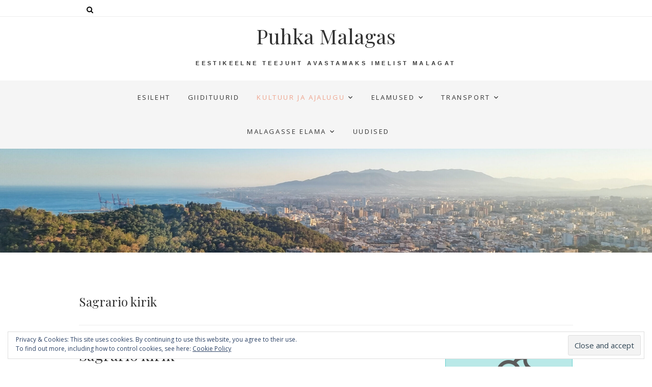

--- FILE ---
content_type: text/html; charset=UTF-8
request_url: https://www.puhkamalagas.com/kirikud/sagrario-kirik/
body_size: 14005
content:
<!DOCTYPE html>
<html lang="et">
<head>
<meta charset="UTF-8" />
<meta name="viewport" content="width=device-width, initial-scale=1.0">
<link rel="profile" href="https://gmpg.org/xfn/11" />
<link rel="pingback" href="https://www.puhkamalagas.com/xmlrpc.php" />
<meta name='robots' content='index, follow, max-image-preview:large, max-snippet:-1, max-video-preview:-1' />
	<style>img:is([sizes="auto" i], [sizes^="auto," i]) { contain-intrinsic-size: 3000px 1500px }</style>
	<!-- Jetpack Site Verification Tags -->
<meta name="google-site-verification" content="AMgUX1a0BfPUnwowIXoFYdea_MbLX4LJcfMGusnAfv4" />

	<!-- This site is optimized with the Yoast SEO plugin v23.9 - https://yoast.com/wordpress/plugins/seo/ -->
	<title>Sagrario kirik - Puhka Malagas</title>
	<meta name="description" content="malaga, reisijuht, hispaania, hispaaniasse, malaga, malagas, malagasse elama" />
	<link rel="canonical" href="https://puhkamalagas.com/kirikud/sagrario-kirik/" />
	<meta property="og:locale" content="et_EE" />
	<meta property="og:type" content="article" />
	<meta property="og:title" content="Sagrario kirik - Puhka Malagas" />
	<meta property="og:description" content="malaga, reisijuht, hispaania, hispaaniasse, malaga, malagas, malagasse elama" />
	<meta property="og:url" content="https://puhkamalagas.com/kirikud/sagrario-kirik/" />
	<meta property="og:site_name" content="Puhka Malagas" />
	<meta property="og:image" content="https://puhkamalagas.com/wp-content/uploads/2018/01/iglesia-del-sagrario.jpg" />
	<meta name="twitter:card" content="summary_large_image" />
	<script type="application/ld+json" class="yoast-schema-graph">{"@context":"https://schema.org","@graph":[{"@type":"WebPage","@id":"https://puhkamalagas.com/kirikud/sagrario-kirik/","url":"https://puhkamalagas.com/kirikud/sagrario-kirik/","name":"Sagrario kirik - Puhka Malagas","isPartOf":{"@id":"https://puhkamalagas.com/#website"},"primaryImageOfPage":{"@id":"https://puhkamalagas.com/kirikud/sagrario-kirik/#primaryimage"},"image":{"@id":"https://puhkamalagas.com/kirikud/sagrario-kirik/#primaryimage"},"thumbnailUrl":"https://puhkamalagas.com/wp-content/uploads/2018/01/iglesia-del-sagrario.jpg","datePublished":"2018-01-27T13:15:07+00:00","dateModified":"2018-01-27T13:15:07+00:00","description":"malaga, reisijuht, hispaania, hispaaniasse, malaga, malagas, malagasse elama","breadcrumb":{"@id":"https://puhkamalagas.com/kirikud/sagrario-kirik/#breadcrumb"},"inLanguage":"et","potentialAction":[{"@type":"ReadAction","target":["https://puhkamalagas.com/kirikud/sagrario-kirik/"]}]},{"@type":"ImageObject","inLanguage":"et","@id":"https://puhkamalagas.com/kirikud/sagrario-kirik/#primaryimage","url":"https://puhkamalagas.com/wp-content/uploads/2018/01/iglesia-del-sagrario.jpg","contentUrl":"https://puhkamalagas.com/wp-content/uploads/2018/01/iglesia-del-sagrario.jpg"},{"@type":"BreadcrumbList","@id":"https://puhkamalagas.com/kirikud/sagrario-kirik/#breadcrumb","itemListElement":[{"@type":"ListItem","position":1,"name":"Home","item":"https://puhkamalagas.com/"},{"@type":"ListItem","position":2,"name":"Kirikud","item":"https://www.puhkamalagas.com/kirikud/"},{"@type":"ListItem","position":3,"name":"Sagrario kirik"}]},{"@type":"WebSite","@id":"https://puhkamalagas.com/#website","url":"https://puhkamalagas.com/","name":"Puhka Malagas","description":"eestikeelne teejuht avastamaks imelist malagat","publisher":{"@id":"https://puhkamalagas.com/#/schema/person/6a39581331351fc3b463e7178a1fd3fb"},"potentialAction":[{"@type":"SearchAction","target":{"@type":"EntryPoint","urlTemplate":"https://puhkamalagas.com/?s={search_term_string}"},"query-input":{"@type":"PropertyValueSpecification","valueRequired":true,"valueName":"search_term_string"}}],"inLanguage":"et"},{"@type":["Person","Organization"],"@id":"https://puhkamalagas.com/#/schema/person/6a39581331351fc3b463e7178a1fd3fb","name":"puhkamalagas","image":{"@type":"ImageObject","inLanguage":"et","@id":"https://puhkamalagas.com/#/schema/person/image/","url":"https://secure.gravatar.com/avatar/9e30e4436561c1b39e9e86c96204076f?s=96&d=mm&r=g","contentUrl":"https://secure.gravatar.com/avatar/9e30e4436561c1b39e9e86c96204076f?s=96&d=mm&r=g","caption":"puhkamalagas"},"logo":{"@id":"https://puhkamalagas.com/#/schema/person/image/"}}]}</script>
	<!-- / Yoast SEO plugin. -->


<link rel='dns-prefetch' href='//stats.wp.com' />
<link rel='dns-prefetch' href='//maxcdn.bootstrapcdn.com' />
<link rel='dns-prefetch' href='//fonts.googleapis.com' />
<link rel='dns-prefetch' href='//v0.wordpress.com' />
<link rel='dns-prefetch' href='//i0.wp.com' />
<link rel="alternate" type="application/rss+xml" title="Puhka Malagas &raquo; RSS" href="https://www.puhkamalagas.com/feed/" />
<link rel="alternate" type="application/rss+xml" title="Puhka Malagas &raquo; Kommentaaride RSS" href="https://www.puhkamalagas.com/comments/feed/" />
<script type="text/javascript">
/* <![CDATA[ */
window._wpemojiSettings = {"baseUrl":"https:\/\/s.w.org\/images\/core\/emoji\/15.0.3\/72x72\/","ext":".png","svgUrl":"https:\/\/s.w.org\/images\/core\/emoji\/15.0.3\/svg\/","svgExt":".svg","source":{"concatemoji":"https:\/\/www.puhkamalagas.com\/wp-includes\/js\/wp-emoji-release.min.js?ver=6.7.4"}};
/*! This file is auto-generated */
!function(i,n){var o,s,e;function c(e){try{var t={supportTests:e,timestamp:(new Date).valueOf()};sessionStorage.setItem(o,JSON.stringify(t))}catch(e){}}function p(e,t,n){e.clearRect(0,0,e.canvas.width,e.canvas.height),e.fillText(t,0,0);var t=new Uint32Array(e.getImageData(0,0,e.canvas.width,e.canvas.height).data),r=(e.clearRect(0,0,e.canvas.width,e.canvas.height),e.fillText(n,0,0),new Uint32Array(e.getImageData(0,0,e.canvas.width,e.canvas.height).data));return t.every(function(e,t){return e===r[t]})}function u(e,t,n){switch(t){case"flag":return n(e,"\ud83c\udff3\ufe0f\u200d\u26a7\ufe0f","\ud83c\udff3\ufe0f\u200b\u26a7\ufe0f")?!1:!n(e,"\ud83c\uddfa\ud83c\uddf3","\ud83c\uddfa\u200b\ud83c\uddf3")&&!n(e,"\ud83c\udff4\udb40\udc67\udb40\udc62\udb40\udc65\udb40\udc6e\udb40\udc67\udb40\udc7f","\ud83c\udff4\u200b\udb40\udc67\u200b\udb40\udc62\u200b\udb40\udc65\u200b\udb40\udc6e\u200b\udb40\udc67\u200b\udb40\udc7f");case"emoji":return!n(e,"\ud83d\udc26\u200d\u2b1b","\ud83d\udc26\u200b\u2b1b")}return!1}function f(e,t,n){var r="undefined"!=typeof WorkerGlobalScope&&self instanceof WorkerGlobalScope?new OffscreenCanvas(300,150):i.createElement("canvas"),a=r.getContext("2d",{willReadFrequently:!0}),o=(a.textBaseline="top",a.font="600 32px Arial",{});return e.forEach(function(e){o[e]=t(a,e,n)}),o}function t(e){var t=i.createElement("script");t.src=e,t.defer=!0,i.head.appendChild(t)}"undefined"!=typeof Promise&&(o="wpEmojiSettingsSupports",s=["flag","emoji"],n.supports={everything:!0,everythingExceptFlag:!0},e=new Promise(function(e){i.addEventListener("DOMContentLoaded",e,{once:!0})}),new Promise(function(t){var n=function(){try{var e=JSON.parse(sessionStorage.getItem(o));if("object"==typeof e&&"number"==typeof e.timestamp&&(new Date).valueOf()<e.timestamp+604800&&"object"==typeof e.supportTests)return e.supportTests}catch(e){}return null}();if(!n){if("undefined"!=typeof Worker&&"undefined"!=typeof OffscreenCanvas&&"undefined"!=typeof URL&&URL.createObjectURL&&"undefined"!=typeof Blob)try{var e="postMessage("+f.toString()+"("+[JSON.stringify(s),u.toString(),p.toString()].join(",")+"));",r=new Blob([e],{type:"text/javascript"}),a=new Worker(URL.createObjectURL(r),{name:"wpTestEmojiSupports"});return void(a.onmessage=function(e){c(n=e.data),a.terminate(),t(n)})}catch(e){}c(n=f(s,u,p))}t(n)}).then(function(e){for(var t in e)n.supports[t]=e[t],n.supports.everything=n.supports.everything&&n.supports[t],"flag"!==t&&(n.supports.everythingExceptFlag=n.supports.everythingExceptFlag&&n.supports[t]);n.supports.everythingExceptFlag=n.supports.everythingExceptFlag&&!n.supports.flag,n.DOMReady=!1,n.readyCallback=function(){n.DOMReady=!0}}).then(function(){return e}).then(function(){var e;n.supports.everything||(n.readyCallback(),(e=n.source||{}).concatemoji?t(e.concatemoji):e.wpemoji&&e.twemoji&&(t(e.twemoji),t(e.wpemoji)))}))}((window,document),window._wpemojiSettings);
/* ]]> */
</script>
<style id='wp-emoji-styles-inline-css' type='text/css'>

	img.wp-smiley, img.emoji {
		display: inline !important;
		border: none !important;
		box-shadow: none !important;
		height: 1em !important;
		width: 1em !important;
		margin: 0 0.07em !important;
		vertical-align: -0.1em !important;
		background: none !important;
		padding: 0 !important;
	}
</style>
<link rel='stylesheet' id='wp-block-library-css' href='https://www.puhkamalagas.com/wp-includes/css/dist/block-library/style.min.css?ver=6.7.4' type='text/css' media='all' />
<link rel='stylesheet' id='mediaelement-css' href='https://www.puhkamalagas.com/wp-includes/js/mediaelement/mediaelementplayer-legacy.min.css?ver=4.2.17' type='text/css' media='all' />
<link rel='stylesheet' id='wp-mediaelement-css' href='https://www.puhkamalagas.com/wp-includes/js/mediaelement/wp-mediaelement.min.css?ver=6.7.4' type='text/css' media='all' />
<style id='jetpack-sharing-buttons-style-inline-css' type='text/css'>
.jetpack-sharing-buttons__services-list{display:flex;flex-direction:row;flex-wrap:wrap;gap:0;list-style-type:none;margin:5px;padding:0}.jetpack-sharing-buttons__services-list.has-small-icon-size{font-size:12px}.jetpack-sharing-buttons__services-list.has-normal-icon-size{font-size:16px}.jetpack-sharing-buttons__services-list.has-large-icon-size{font-size:24px}.jetpack-sharing-buttons__services-list.has-huge-icon-size{font-size:36px}@media print{.jetpack-sharing-buttons__services-list{display:none!important}}.editor-styles-wrapper .wp-block-jetpack-sharing-buttons{gap:0;padding-inline-start:0}ul.jetpack-sharing-buttons__services-list.has-background{padding:1.25em 2.375em}
</style>
<style id='classic-theme-styles-inline-css' type='text/css'>
/*! This file is auto-generated */
.wp-block-button__link{color:#fff;background-color:#32373c;border-radius:9999px;box-shadow:none;text-decoration:none;padding:calc(.667em + 2px) calc(1.333em + 2px);font-size:1.125em}.wp-block-file__button{background:#32373c;color:#fff;text-decoration:none}
</style>
<style id='global-styles-inline-css' type='text/css'>
:root{--wp--preset--aspect-ratio--square: 1;--wp--preset--aspect-ratio--4-3: 4/3;--wp--preset--aspect-ratio--3-4: 3/4;--wp--preset--aspect-ratio--3-2: 3/2;--wp--preset--aspect-ratio--2-3: 2/3;--wp--preset--aspect-ratio--16-9: 16/9;--wp--preset--aspect-ratio--9-16: 9/16;--wp--preset--color--black: #000000;--wp--preset--color--cyan-bluish-gray: #abb8c3;--wp--preset--color--white: #ffffff;--wp--preset--color--pale-pink: #f78da7;--wp--preset--color--vivid-red: #cf2e2e;--wp--preset--color--luminous-vivid-orange: #ff6900;--wp--preset--color--luminous-vivid-amber: #fcb900;--wp--preset--color--light-green-cyan: #7bdcb5;--wp--preset--color--vivid-green-cyan: #00d084;--wp--preset--color--pale-cyan-blue: #8ed1fc;--wp--preset--color--vivid-cyan-blue: #0693e3;--wp--preset--color--vivid-purple: #9b51e0;--wp--preset--gradient--vivid-cyan-blue-to-vivid-purple: linear-gradient(135deg,rgba(6,147,227,1) 0%,rgb(155,81,224) 100%);--wp--preset--gradient--light-green-cyan-to-vivid-green-cyan: linear-gradient(135deg,rgb(122,220,180) 0%,rgb(0,208,130) 100%);--wp--preset--gradient--luminous-vivid-amber-to-luminous-vivid-orange: linear-gradient(135deg,rgba(252,185,0,1) 0%,rgba(255,105,0,1) 100%);--wp--preset--gradient--luminous-vivid-orange-to-vivid-red: linear-gradient(135deg,rgba(255,105,0,1) 0%,rgb(207,46,46) 100%);--wp--preset--gradient--very-light-gray-to-cyan-bluish-gray: linear-gradient(135deg,rgb(238,238,238) 0%,rgb(169,184,195) 100%);--wp--preset--gradient--cool-to-warm-spectrum: linear-gradient(135deg,rgb(74,234,220) 0%,rgb(151,120,209) 20%,rgb(207,42,186) 40%,rgb(238,44,130) 60%,rgb(251,105,98) 80%,rgb(254,248,76) 100%);--wp--preset--gradient--blush-light-purple: linear-gradient(135deg,rgb(255,206,236) 0%,rgb(152,150,240) 100%);--wp--preset--gradient--blush-bordeaux: linear-gradient(135deg,rgb(254,205,165) 0%,rgb(254,45,45) 50%,rgb(107,0,62) 100%);--wp--preset--gradient--luminous-dusk: linear-gradient(135deg,rgb(255,203,112) 0%,rgb(199,81,192) 50%,rgb(65,88,208) 100%);--wp--preset--gradient--pale-ocean: linear-gradient(135deg,rgb(255,245,203) 0%,rgb(182,227,212) 50%,rgb(51,167,181) 100%);--wp--preset--gradient--electric-grass: linear-gradient(135deg,rgb(202,248,128) 0%,rgb(113,206,126) 100%);--wp--preset--gradient--midnight: linear-gradient(135deg,rgb(2,3,129) 0%,rgb(40,116,252) 100%);--wp--preset--font-size--small: 13px;--wp--preset--font-size--medium: 20px;--wp--preset--font-size--large: 36px;--wp--preset--font-size--x-large: 42px;--wp--preset--spacing--20: 0.44rem;--wp--preset--spacing--30: 0.67rem;--wp--preset--spacing--40: 1rem;--wp--preset--spacing--50: 1.5rem;--wp--preset--spacing--60: 2.25rem;--wp--preset--spacing--70: 3.38rem;--wp--preset--spacing--80: 5.06rem;--wp--preset--shadow--natural: 6px 6px 9px rgba(0, 0, 0, 0.2);--wp--preset--shadow--deep: 12px 12px 50px rgba(0, 0, 0, 0.4);--wp--preset--shadow--sharp: 6px 6px 0px rgba(0, 0, 0, 0.2);--wp--preset--shadow--outlined: 6px 6px 0px -3px rgba(255, 255, 255, 1), 6px 6px rgba(0, 0, 0, 1);--wp--preset--shadow--crisp: 6px 6px 0px rgba(0, 0, 0, 1);}:where(.is-layout-flex){gap: 0.5em;}:where(.is-layout-grid){gap: 0.5em;}body .is-layout-flex{display: flex;}.is-layout-flex{flex-wrap: wrap;align-items: center;}.is-layout-flex > :is(*, div){margin: 0;}body .is-layout-grid{display: grid;}.is-layout-grid > :is(*, div){margin: 0;}:where(.wp-block-columns.is-layout-flex){gap: 2em;}:where(.wp-block-columns.is-layout-grid){gap: 2em;}:where(.wp-block-post-template.is-layout-flex){gap: 1.25em;}:where(.wp-block-post-template.is-layout-grid){gap: 1.25em;}.has-black-color{color: var(--wp--preset--color--black) !important;}.has-cyan-bluish-gray-color{color: var(--wp--preset--color--cyan-bluish-gray) !important;}.has-white-color{color: var(--wp--preset--color--white) !important;}.has-pale-pink-color{color: var(--wp--preset--color--pale-pink) !important;}.has-vivid-red-color{color: var(--wp--preset--color--vivid-red) !important;}.has-luminous-vivid-orange-color{color: var(--wp--preset--color--luminous-vivid-orange) !important;}.has-luminous-vivid-amber-color{color: var(--wp--preset--color--luminous-vivid-amber) !important;}.has-light-green-cyan-color{color: var(--wp--preset--color--light-green-cyan) !important;}.has-vivid-green-cyan-color{color: var(--wp--preset--color--vivid-green-cyan) !important;}.has-pale-cyan-blue-color{color: var(--wp--preset--color--pale-cyan-blue) !important;}.has-vivid-cyan-blue-color{color: var(--wp--preset--color--vivid-cyan-blue) !important;}.has-vivid-purple-color{color: var(--wp--preset--color--vivid-purple) !important;}.has-black-background-color{background-color: var(--wp--preset--color--black) !important;}.has-cyan-bluish-gray-background-color{background-color: var(--wp--preset--color--cyan-bluish-gray) !important;}.has-white-background-color{background-color: var(--wp--preset--color--white) !important;}.has-pale-pink-background-color{background-color: var(--wp--preset--color--pale-pink) !important;}.has-vivid-red-background-color{background-color: var(--wp--preset--color--vivid-red) !important;}.has-luminous-vivid-orange-background-color{background-color: var(--wp--preset--color--luminous-vivid-orange) !important;}.has-luminous-vivid-amber-background-color{background-color: var(--wp--preset--color--luminous-vivid-amber) !important;}.has-light-green-cyan-background-color{background-color: var(--wp--preset--color--light-green-cyan) !important;}.has-vivid-green-cyan-background-color{background-color: var(--wp--preset--color--vivid-green-cyan) !important;}.has-pale-cyan-blue-background-color{background-color: var(--wp--preset--color--pale-cyan-blue) !important;}.has-vivid-cyan-blue-background-color{background-color: var(--wp--preset--color--vivid-cyan-blue) !important;}.has-vivid-purple-background-color{background-color: var(--wp--preset--color--vivid-purple) !important;}.has-black-border-color{border-color: var(--wp--preset--color--black) !important;}.has-cyan-bluish-gray-border-color{border-color: var(--wp--preset--color--cyan-bluish-gray) !important;}.has-white-border-color{border-color: var(--wp--preset--color--white) !important;}.has-pale-pink-border-color{border-color: var(--wp--preset--color--pale-pink) !important;}.has-vivid-red-border-color{border-color: var(--wp--preset--color--vivid-red) !important;}.has-luminous-vivid-orange-border-color{border-color: var(--wp--preset--color--luminous-vivid-orange) !important;}.has-luminous-vivid-amber-border-color{border-color: var(--wp--preset--color--luminous-vivid-amber) !important;}.has-light-green-cyan-border-color{border-color: var(--wp--preset--color--light-green-cyan) !important;}.has-vivid-green-cyan-border-color{border-color: var(--wp--preset--color--vivid-green-cyan) !important;}.has-pale-cyan-blue-border-color{border-color: var(--wp--preset--color--pale-cyan-blue) !important;}.has-vivid-cyan-blue-border-color{border-color: var(--wp--preset--color--vivid-cyan-blue) !important;}.has-vivid-purple-border-color{border-color: var(--wp--preset--color--vivid-purple) !important;}.has-vivid-cyan-blue-to-vivid-purple-gradient-background{background: var(--wp--preset--gradient--vivid-cyan-blue-to-vivid-purple) !important;}.has-light-green-cyan-to-vivid-green-cyan-gradient-background{background: var(--wp--preset--gradient--light-green-cyan-to-vivid-green-cyan) !important;}.has-luminous-vivid-amber-to-luminous-vivid-orange-gradient-background{background: var(--wp--preset--gradient--luminous-vivid-amber-to-luminous-vivid-orange) !important;}.has-luminous-vivid-orange-to-vivid-red-gradient-background{background: var(--wp--preset--gradient--luminous-vivid-orange-to-vivid-red) !important;}.has-very-light-gray-to-cyan-bluish-gray-gradient-background{background: var(--wp--preset--gradient--very-light-gray-to-cyan-bluish-gray) !important;}.has-cool-to-warm-spectrum-gradient-background{background: var(--wp--preset--gradient--cool-to-warm-spectrum) !important;}.has-blush-light-purple-gradient-background{background: var(--wp--preset--gradient--blush-light-purple) !important;}.has-blush-bordeaux-gradient-background{background: var(--wp--preset--gradient--blush-bordeaux) !important;}.has-luminous-dusk-gradient-background{background: var(--wp--preset--gradient--luminous-dusk) !important;}.has-pale-ocean-gradient-background{background: var(--wp--preset--gradient--pale-ocean) !important;}.has-electric-grass-gradient-background{background: var(--wp--preset--gradient--electric-grass) !important;}.has-midnight-gradient-background{background: var(--wp--preset--gradient--midnight) !important;}.has-small-font-size{font-size: var(--wp--preset--font-size--small) !important;}.has-medium-font-size{font-size: var(--wp--preset--font-size--medium) !important;}.has-large-font-size{font-size: var(--wp--preset--font-size--large) !important;}.has-x-large-font-size{font-size: var(--wp--preset--font-size--x-large) !important;}
:where(.wp-block-post-template.is-layout-flex){gap: 1.25em;}:where(.wp-block-post-template.is-layout-grid){gap: 1.25em;}
:where(.wp-block-columns.is-layout-flex){gap: 2em;}:where(.wp-block-columns.is-layout-grid){gap: 2em;}
:root :where(.wp-block-pullquote){font-size: 1.5em;line-height: 1.6;}
</style>
<link rel='stylesheet' id='wpos-slick-style-css' href='https://www.puhkamalagas.com/wp-content/plugins/blog-designer-for-post-and-widget/assets/css/slick.css?ver=2.7.2' type='text/css' media='all' />
<link rel='stylesheet' id='bdpw-public-css-css' href='https://www.puhkamalagas.com/wp-content/plugins/blog-designer-for-post-and-widget/assets/css/bdpw-public.css?ver=2.7.2' type='text/css' media='all' />
<link rel='stylesheet' id='contact-form-7-css' href='https://www.puhkamalagas.com/wp-content/plugins/contact-form-7/includes/css/styles.css?ver=6.0' type='text/css' media='all' />
<link rel='stylesheet' id='lws-public-css' href='https://www.puhkamalagas.com/wp-content/plugins/live-weather-station/public/css/live-weather-station-public.min.css?ver=3.8.13' type='text/css' media='all' />
<link rel='stylesheet' id='font-awesome-css' href='//maxcdn.bootstrapcdn.com/font-awesome/4.4.0/css/font-awesome.min.css?ver=6.7.4' type='text/css' media='all' />
<link rel='stylesheet' id='ot-widget-style-css' href='https://www.puhkamalagas.com/wp-content/plugins/orange-themes-custom-widgets/css/style-plugins.css?ver=6.7.4' type='text/css' media='all' />
<link rel='stylesheet' id='bootstrap-css-css' href='https://www.puhkamalagas.com/wp-content/themes/whitish-lite/assets/css/bootstrap.min.css?ver=6.7.4' type='text/css' media='all' />
<link rel='stylesheet' id='whitish-lite-style-css' href='https://www.puhkamalagas.com/wp-content/themes/whitish-lite/style.css?ver=6.7.4' type='text/css' media='all' />
<link rel='stylesheet' id='whitish-lite-responsive-css' href='https://www.puhkamalagas.com/wp-content/themes/whitish-lite/assets/css/responsive.css?ver=6.7.4' type='text/css' media='all' />
<link rel='stylesheet' id='slick-css-css' href='https://www.puhkamalagas.com/wp-content/themes/whitish-lite/assets/css/slick.css?ver=6.7.4' type='text/css' media='all' />
<link rel='stylesheet' id='whitish_lite_google_fonts-css' href='//fonts.googleapis.com/css?family=Open+Sans%7CPlayfair+Display&#038;ver=6.7.4' type='text/css' media='all' />
<link rel='stylesheet' id='eu-cookie-law-style-css' href='https://www.puhkamalagas.com/wp-content/plugins/jetpack/modules/widgets/eu-cookie-law/style.css?ver=14.0' type='text/css' media='all' />
<script type="text/javascript" src="https://www.puhkamalagas.com/wp-includes/js/jquery/jquery.min.js?ver=3.7.1" id="jquery-core-js"></script>
<script type="text/javascript" src="https://www.puhkamalagas.com/wp-includes/js/jquery/jquery-migrate.min.js?ver=3.4.1" id="jquery-migrate-js"></script>
<link rel="https://api.w.org/" href="https://www.puhkamalagas.com/wp-json/" /><link rel="alternate" title="JSON" type="application/json" href="https://www.puhkamalagas.com/wp-json/wp/v2/pages/430" /><link rel="EditURI" type="application/rsd+xml" title="RSD" href="https://www.puhkamalagas.com/xmlrpc.php?rsd" />
<meta name="generator" content="WordPress 6.7.4" />
<link rel='shortlink' href='https://wp.me/P8TG6x-6W' />
<link rel="alternate" title="oEmbed (JSON)" type="application/json+oembed" href="https://www.puhkamalagas.com/wp-json/oembed/1.0/embed?url=https%3A%2F%2Fwww.puhkamalagas.com%2Fkirikud%2Fsagrario-kirik%2F" />
<link rel="alternate" title="oEmbed (XML)" type="text/xml+oembed" href="https://www.puhkamalagas.com/wp-json/oembed/1.0/embed?url=https%3A%2F%2Fwww.puhkamalagas.com%2Fkirikud%2Fsagrario-kirik%2F&#038;format=xml" />
	<style>img#wpstats{display:none}</style>
		</head>
<body data-rsssl=1 class="page-template-default page page-id-430 page-child parent-pageid-106">
<div id="page" class="hfeed site">
<!-- Masthead ============================================= -->
<header id="masthead" class="site-header">
		<div class="top-header">
			<div class="container clearfix">
				<div class="header-social-block">		<div class="social-links clearfix">
								<div id="search-toggle" class="header-search"></div>
					<div id="search-box" class="clearfix">
						<form class="search-form" action="https://www.puhkamalagas.com/" method="get">
		<input type="search" name="s" class="search-field" value="" placeholder="Search &hellip;" autocomplete="off">
	<button type="submit" class="search-submit"><i class="fa fa-search"></i></button>
	</form> <!-- end .search-form -->					</div>  <!-- end #search-box -->
							</div><!-- end .social-links -->
	</div><!-- end .header-social-block -->			</div> <!-- end .container -->
		</div> <!-- end .top-header -->
				<div id="site-branding">					 	<h2 id="site-title">
			  				<a href="https://www.puhkamalagas.com/" title="Puhka Malagas" rel="home"> Puhka Malagas </a>
			 </h2> <!-- end .site-title --> 		<p id ="site-description"> eestikeelne teejuht avastamaks imelist malagat </p> <!-- end #site-description -->
					</div> <!-- end #site-branding -->
				<!-- Main Header============================================= -->
				<div id="sticky_header">
					<div class="container clearfix">
						<div class="menu-toggle">
							<div class="line-one"></div>
				  			<div class="line-two"></div>
				  			<div class="line-three"></div>
					  	</div>
					  	<!-- end .menu-toggle -->
					  	<h3 class="nav-site-title">
							<a href="https://www.puhkamalagas.com/" title="Puhka Malagas">Puhka Malagas</a>
						</h3>
					<!-- end .nav-site-title -->
						<!-- Main Nav ============================================= -->
																		<nav id="site-navigation" class="main-navigation clearfix">
							<ul class="menu"><li id="menu-item-58" class="menu-item menu-item-type-custom menu-item-object-custom menu-item-58"><a href="https://puhkamalagas.com/">Esileht</a></li>
<li id="menu-item-77" class="menu-item menu-item-type-post_type menu-item-object-page menu-item-77"><a href="https://www.puhkamalagas.com/giidituurid-ekskursioonid-malaga-linnatuur-bussireisid-firmareisid/">Giidituurid</a></li>
<li id="menu-item-129" class="menu-item menu-item-type-post_type menu-item-object-page current-menu-ancestor current_page_ancestor menu-item-has-children menu-item-129"><a href="https://www.puhkamalagas.com/mida-teha-kuhu-minna-2/">Kultuur ja ajalugu</a>
<ul class="sub-menu">
	<li id="menu-item-290" class="menu-item menu-item-type-post_type menu-item-object-page menu-item-home menu-item-290"><a href="https://www.puhkamalagas.com/">Malaga</a></li>
	<li id="menu-item-117" class="menu-item menu-item-type-post_type menu-item-object-page menu-item-has-children menu-item-117"><a href="https://www.puhkamalagas.com/kindlused/">Kindlused</a>
	<ul class="sub-menu">
		<li id="menu-item-253" class="menu-item menu-item-type-post_type menu-item-object-page menu-item-253"><a href="https://www.puhkamalagas.com/alcazaba/">Alcazaba</a></li>
		<li id="menu-item-252" class="menu-item menu-item-type-post_type menu-item-object-page menu-item-252"><a href="https://www.puhkamalagas.com/gibralfaro/">Gibralfaro</a></li>
	</ul>
</li>
	<li id="menu-item-254" class="menu-item menu-item-type-post_type menu-item-object-page menu-item-has-children menu-item-254"><a href="https://www.puhkamalagas.com/vaatamisvaarsused/">Vaatamisväärsused</a>
	<ul class="sub-menu">
		<li id="menu-item-255" class="menu-item menu-item-type-post_type menu-item-object-page menu-item-255"><a href="https://www.puhkamalagas.com/rooma-teater/">Rooma teater</a></li>
		<li id="menu-item-344" class="menu-item menu-item-type-post_type menu-item-object-page menu-item-344"><a href="https://www.puhkamalagas.com/harjavoitlusareen/">Härjavõitlusareen</a></li>
		<li id="menu-item-353" class="menu-item menu-item-type-post_type menu-item-object-page menu-item-353"><a href="https://www.puhkamalagas.com/atarazanase-turg/">Atarazanase turg</a></li>
		<li id="menu-item-357" class="menu-item menu-item-type-post_type menu-item-object-page menu-item-357"><a href="https://www.puhkamalagas.com/inglise-kalmistu/">Inglise kalmistu</a></li>
	</ul>
</li>
	<li id="menu-item-115" class="menu-item menu-item-type-post_type menu-item-object-page current-page-ancestor current-menu-ancestor current-menu-parent current-page-parent current_page_parent current_page_ancestor menu-item-has-children menu-item-115"><a target="_blank" href="https://www.puhkamalagas.com/kirikud/">Kirikud</a>
	<ul class="sub-menu">
		<li id="menu-item-377" class="menu-item menu-item-type-post_type menu-item-object-page menu-item-377"><a href="https://www.puhkamalagas.com/kirikud/malaga-katedraal/">Malaga katedraal</a></li>
		<li id="menu-item-457" class="menu-item menu-item-type-post_type menu-item-object-page current-menu-item page_item page-item-430 current_page_item menu-item-457"><a href="https://www.puhkamalagas.com/kirikud/sagrario-kirik/" aria-current="page">Sagrario kirik</a></li>
		<li id="menu-item-412" class="menu-item menu-item-type-post_type menu-item-object-page menu-item-412"><a href="https://www.puhkamalagas.com/kirikud/santiago-kirik/">Santiago kirik</a></li>
		<li id="menu-item-456" class="menu-item menu-item-type-post_type menu-item-object-page menu-item-456"><a href="https://www.puhkamalagas.com/kirikud/santa-maria-de-la-victoria-basiilika/">Santa Maria de la Victoria basiilika</a></li>
		<li id="menu-item-453" class="menu-item menu-item-type-post_type menu-item-object-page menu-item-453"><a href="https://www.puhkamalagas.com/kirikud/san-agustin-kirik/">San Agustin kirik</a></li>
		<li id="menu-item-454" class="menu-item menu-item-type-post_type menu-item-object-page menu-item-454"><a href="https://www.puhkamalagas.com/kirikud/santo-cristo-de-la-salud-kirik/">Santo Cristo de la Salud kirik</a></li>
		<li id="menu-item-458" class="menu-item menu-item-type-post_type menu-item-object-page menu-item-458"><a href="https://www.puhkamalagas.com/kirikud/san-felipe-neri-kirik/">San Felipe Neri kirik</a></li>
		<li id="menu-item-460" class="menu-item menu-item-type-post_type menu-item-object-page menu-item-460"><a href="https://www.puhkamalagas.com/kirikud/san-juan-bautista-kirik/">San Juan Bautista kirik</a></li>
		<li id="menu-item-461" class="menu-item menu-item-type-post_type menu-item-object-page menu-item-461"><a href="https://www.puhkamalagas.com/kirikud/santos-martires-kirik/">Santos Martires kirik</a></li>
		<li id="menu-item-462" class="menu-item menu-item-type-post_type menu-item-object-page menu-item-462"><a href="https://www.puhkamalagas.com/kirikud/san-julian/">San Julian</a></li>
		<li id="menu-item-455" class="menu-item menu-item-type-post_type menu-item-object-page menu-item-455"><a href="https://www.puhkamalagas.com/kirikud/santa-ana-klooster/">Santa Ana klooster</a></li>
		<li id="menu-item-459" class="menu-item menu-item-type-post_type menu-item-object-page menu-item-459"><a href="https://www.puhkamalagas.com/kirikud/san-lazaro-kabel/">San Lazaro kabel</a></li>
		<li id="menu-item-452" class="menu-item menu-item-type-post_type menu-item-object-page menu-item-452"><a href="https://www.puhkamalagas.com/kirikud/agua-kabel/">Agua kabel</a></li>
		<li id="menu-item-451" class="menu-item menu-item-type-post_type menu-item-object-page menu-item-451"><a href="https://www.puhkamalagas.com/kirikud/sagrado-corazon-kirik/">Sagrado Corazon kirik</a></li>
	</ul>
</li>
	<li id="menu-item-116" class="menu-item menu-item-type-post_type menu-item-object-page menu-item-has-children menu-item-116"><a href="https://www.puhkamalagas.com/muuseumid-galeriid/">Muuseumid &#038; galeriid</a>
	<ul class="sub-menu">
		<li id="menu-item-639" class="menu-item menu-item-type-post_type menu-item-object-page menu-item-639"><a href="https://www.puhkamalagas.com/muuseumid-galeriid/picasso-muuseum/">Picasso muuseum</a></li>
		<li id="menu-item-638" class="menu-item menu-item-type-post_type menu-item-object-page menu-item-638"><a href="https://www.puhkamalagas.com/muuseumid-galeriid/picasso-kodumuuseum/">Picasso kodumuuseum</a></li>
		<li id="menu-item-637" class="menu-item menu-item-type-post_type menu-item-object-page menu-item-637"><a href="https://www.puhkamalagas.com/muuseumid-galeriid/malaga-muuseum/">Malaga muuseum</a></li>
	</ul>
</li>
	<li id="menu-item-118" class="menu-item menu-item-type-post_type menu-item-object-page menu-item-has-children menu-item-118"><a href="https://www.puhkamalagas.com/skulptuurid/">Skulptuurid</a>
	<ul class="sub-menu">
		<li id="menu-item-616" class="menu-item menu-item-type-post_type menu-item-object-page menu-item-616"><a href="https://www.puhkamalagas.com/skulptuurid/picasso-monument/">Picasso monument</a></li>
		<li id="menu-item-615" class="menu-item menu-item-type-post_type menu-item-object-page menu-item-615"><a href="https://www.puhkamalagas.com/skulptuurid/hans-christian-andersen/">Hans Christian Andersen</a></li>
		<li id="menu-item-612" class="menu-item menu-item-type-post_type menu-item-object-page menu-item-612"><a href="https://www.puhkamalagas.com/skulptuurid/genova-purskkaev/">Genova purskkaev</a></li>
		<li id="menu-item-614" class="menu-item menu-item-type-post_type menu-item-object-page menu-item-614"><a href="https://www.puhkamalagas.com/skulptuurid/el-cenachero/">El Cenachero</a></li>
		<li id="menu-item-613" class="menu-item menu-item-type-post_type menu-item-object-page menu-item-613"><a href="https://www.puhkamalagas.com/skulptuurid/el-biznaguero/">El Biznaguero</a></li>
	</ul>
</li>
	<li id="menu-item-188" class="menu-item menu-item-type-post_type menu-item-object-page menu-item-188"><a href="https://www.puhkamalagas.com/flamenco/">Flamenco</a></li>
	<li id="menu-item-539" class="menu-item menu-item-type-post_type menu-item-object-page menu-item-has-children menu-item-539"><a href="https://www.puhkamalagas.com/mida-teha-kuhu-minna-2/uritused/">Üritused</a>
	<ul class="sub-menu">
		<li id="menu-item-592" class="menu-item menu-item-type-post_type menu-item-object-page menu-item-592"><a href="https://www.puhkamalagas.com/mida-teha-kuhu-minna-2/uritused/kolmekuningapaev/">Kolmekuningapäev</a></li>
		<li id="menu-item-572" class="menu-item menu-item-type-post_type menu-item-object-page menu-item-572"><a href="https://www.puhkamalagas.com/mida-teha-kuhu-minna-2/uritused/malaga-karneval/">Malaga karneval</a></li>
		<li id="menu-item-549" class="menu-item menu-item-type-post_type menu-item-object-page menu-item-549"><a href="https://www.puhkamalagas.com/mida-teha-kuhu-minna-2/uritused/semana-santa/">Semana Santa</a></li>
		<li id="menu-item-586" class="menu-item menu-item-type-post_type menu-item-object-page menu-item-586"><a href="https://www.puhkamalagas.com/mida-teha-kuhu-minna-2/uritused/jaanipaev/">Jaanipäev</a></li>
		<li id="menu-item-564" class="menu-item menu-item-type-post_type menu-item-object-page menu-item-564"><a href="https://www.puhkamalagas.com/mida-teha-kuhu-minna-2/uritused/feria-de-malaga/">Feria de Malaga</a></li>
	</ul>
</li>
</ul>
</li>
<li id="menu-item-75" class="menu-item menu-item-type-post_type menu-item-object-page menu-item-has-children menu-item-75"><a href="https://www.puhkamalagas.com/elamused/">Elamused</a>
<ul class="sub-menu">
	<li id="menu-item-74" class="menu-item menu-item-type-post_type menu-item-object-page menu-item-74"><a href="https://www.puhkamalagas.com/sook-jook-ooelu/">Söök, jook &#038; ööelu</a></li>
	<li id="menu-item-76" class="menu-item menu-item-type-post_type menu-item-object-page menu-item-76"><a href="https://www.puhkamalagas.com/shoppamine/">Shopping</a></li>
	<li id="menu-item-189" class="menu-item menu-item-type-post_type menu-item-object-page menu-item-189"><a href="https://www.puhkamalagas.com/rannad/">Rannad</a></li>
	<li id="menu-item-191" class="menu-item menu-item-type-post_type menu-item-object-page menu-item-191"><a href="https://www.puhkamalagas.com/pargid-ja-botaanikaaiad/">Pargid ja botaanikaaiad</a></li>
	<li id="menu-item-190" class="menu-item menu-item-type-post_type menu-item-object-page menu-item-190"><a href="https://www.puhkamalagas.com/matkarajad/">Matkarajad</a></li>
	<li id="menu-item-192" class="menu-item menu-item-type-post_type menu-item-object-page menu-item-192"><a href="https://www.puhkamalagas.com/jalgrattamatk/">Jalgrattamatk</a></li>
	<li id="menu-item-194" class="menu-item menu-item-type-post_type menu-item-object-page menu-item-194"><a href="https://www.puhkamalagas.com/laevasoit/">Laevasõit</a></li>
	<li id="menu-item-193" class="menu-item menu-item-type-post_type menu-item-object-page menu-item-193"><a href="https://www.puhkamalagas.com/kalapuuk/">Kalapüük</a></li>
</ul>
</li>
<li id="menu-item-63" class="menu-item menu-item-type-post_type menu-item-object-page menu-item-has-children menu-item-63"><a href="https://www.puhkamalagas.com/transport/">Transport</a>
<ul class="sub-menu">
	<li id="menu-item-206" class="menu-item menu-item-type-post_type menu-item-object-page menu-item-206"><a href="https://www.puhkamalagas.com/lennujaamast-malagasse/">Lennujaamast Malagasse</a></li>
	<li id="menu-item-207" class="menu-item menu-item-type-post_type menu-item-object-page menu-item-207"><a href="https://www.puhkamalagas.com/bussid/">Bussid</a></li>
	<li id="menu-item-208" class="menu-item menu-item-type-post_type menu-item-object-page menu-item-208"><a href="https://www.puhkamalagas.com/rongid/">Rongid</a></li>
	<li id="menu-item-209" class="menu-item menu-item-type-post_type menu-item-object-page menu-item-209"><a href="https://www.puhkamalagas.com/taksod/">Taksod</a></li>
	<li id="menu-item-210" class="menu-item menu-item-type-post_type menu-item-object-page menu-item-210"><a href="https://www.puhkamalagas.com/laevad/">Laevad</a></li>
</ul>
</li>
<li id="menu-item-60" class="menu-item menu-item-type-post_type menu-item-object-page menu-item-has-children menu-item-60"><a href="https://www.puhkamalagas.com/malagasse-elama/">Malagasse elama</a>
<ul class="sub-menu">
	<li id="menu-item-235" class="menu-item menu-item-type-post_type menu-item-object-page menu-item-235"><a href="https://www.puhkamalagas.com/dokumendid/">Dokumendid</a></li>
	<li id="menu-item-236" class="menu-item menu-item-type-post_type menu-item-object-page menu-item-236"><a href="https://www.puhkamalagas.com/elukoht/">Elukoht</a></li>
	<li id="menu-item-237" class="menu-item menu-item-type-post_type menu-item-object-page menu-item-237"><a href="https://www.puhkamalagas.com/too-leidmine/">Töö leidmine</a></li>
	<li id="menu-item-238" class="menu-item menu-item-type-post_type menu-item-object-page menu-item-has-children menu-item-238"><a href="https://www.puhkamalagas.com/lapsega-kolimine/">Lapsega kolimine</a>
	<ul class="sub-menu">
		<li id="menu-item-240" class="menu-item menu-item-type-post_type menu-item-object-page menu-item-240"><a href="https://www.puhkamalagas.com/lasteaed/">Lasteaed</a></li>
		<li id="menu-item-241" class="menu-item menu-item-type-post_type menu-item-object-page menu-item-241"><a href="https://www.puhkamalagas.com/kool/">Kool</a></li>
	</ul>
</li>
</ul>
</li>
<li id="menu-item-660" class="menu-item menu-item-type-post_type menu-item-object-page menu-item-660"><a href="https://www.puhkamalagas.com/uudised/">UUDISED</a></li>
</ul>						</nav> <!-- end #site-navigation -->
						</div> <!-- end .container -->
			</div> <!-- end #sticky_header -->		<a href="https://www.puhkamalagas.com/"><img src="https://puhkamalagas.com/wp-content/uploads/2025/08/cropped-20230730_203338-scaled-1.jpg" class="header-image" width="2500" height="399" alt="Puhka Malagas"> </a>
	
</header> <!-- end #masthead -->
<!-- Main Page Start ============================================= -->
<div id="content">

<div class="container clearfix">

	<div class="page-header">
		<h2 class="page-title">Sagrario kirik</h2>
		<!-- .page-title -->
				<!-- .breadcrumb -->
	</div>
	<!-- .page-header -->

<div id="primary">
	<main id="main">
		<section id="post-430" class="post-430 page type-page status-publish hentry">
		<article>
		<div class="entry-content clearfix">
			<h1>Sagrario kirik</h1>
<pre>Calle Santa Maria 22, 29015 Malaga</pre>
<p>&nbsp;</p>
<p><img data-recalc-dims="1" fetchpriority="high" decoding="async" data-attachment-id="431" data-permalink="https://www.puhkamalagas.com/kirikud/sagrario-kirik/iglesia-del-sagrario/" data-orig-file="https://www.puhkamalagas.com/wp-content/uploads/2018/01/iglesia-del-sagrario.jpg" data-orig-size="550,413" data-comments-opened="1" data-image-meta="{&quot;aperture&quot;:&quot;0&quot;,&quot;credit&quot;:&quot;&quot;,&quot;camera&quot;:&quot;&quot;,&quot;caption&quot;:&quot;&quot;,&quot;created_timestamp&quot;:&quot;0&quot;,&quot;copyright&quot;:&quot;&quot;,&quot;focal_length&quot;:&quot;0&quot;,&quot;iso&quot;:&quot;0&quot;,&quot;shutter_speed&quot;:&quot;0&quot;,&quot;title&quot;:&quot;&quot;,&quot;orientation&quot;:&quot;0&quot;}" data-image-title="iglesia-del-sagrario" data-image-description="" data-image-caption="" data-medium-file="https://www.puhkamalagas.com/wp-content/uploads/2018/01/iglesia-del-sagrario-300x225.jpg" data-large-file="https://www.puhkamalagas.com/wp-content/uploads/2018/01/iglesia-del-sagrario.jpg" class="aligncenter size-full wp-image-431" src="https://i0.wp.com/puhkamalagas.com/wp-content/uploads/2018/01/iglesia-del-sagrario.jpg?resize=550%2C413" alt="" width="550" height="413" srcset="https://i0.wp.com/www.puhkamalagas.com/wp-content/uploads/2018/01/iglesia-del-sagrario.jpg?w=550&amp;ssl=1 550w, https://i0.wp.com/www.puhkamalagas.com/wp-content/uploads/2018/01/iglesia-del-sagrario.jpg?resize=300%2C225&amp;ssl=1 300w" sizes="(max-width: 550px) 100vw, 550px" /></p>
<p>15-18. saj.</p>
<p>Meistriteosest portaal valmis aastal 1498.</p>
<p>&nbsp;</p>
		</div> <!-- entry-content clearfix-->
		
<div id="comments" class="comments-area">
			</div> <!-- .comments-area -->		</article>
	</section>
		</main> <!-- #main -->
	</div> <!-- #primary -->

<div id="secondary">
    <aside id="live_weather_station_widget_outdoor-4" class="widget widget_live_weather_station_widget_outdoor"><style type="text/css">.lws-widget-container-6972736750331 {max-width:250px;margin:0px;padding:0px;outline:none;border:none;font-family:Verdana,Geneva,sans-serif;font-size: medium;font-weight: 100;text-align:center;line-height:1.5 !important;letter-spacing:1px;-webkit-font-smoothing:subpixel-antialiased !important;text-shadow:1px 1px 1px rgba(0,0,0,0.1);}.lws-widget-outdoor-6972736750331 {border-radius:4px;background:linear-gradient(top,rgba(89,203,201,0.45) 10px,rgba(147,221,220,0.45) 200px);background:-o-linear-gradient(top,rgba(89,203,201,0.45) 10px,rgba(147,221,220,0.45) 200px);background:-moz-linear-gradient(top,rgba(89,203,201,0.45) 10px,rgba(147,221,220,0.45) 200px);background:-webkit-linear-gradient(top,rgba(89,203,201,0.45) 10px,rgba(147,221,220,0.45) 200px);background:-ms-linear-gradient(top,rgba(89,203,201,0.45) 10px,rgba(147,221,220,0.45) 200px);border:1px solid #6cd1cf;}.lws-widget-outer-outdoor-6972736750331 {border-radius:4px;padding:0px;background-repeat:no-repeat;background-position:center;background-size:cover;background-attachment:local;}.lws-widget-bevel-6972736750331 {margin-left:15px;margin-right:15px;height:0px;border-bottom:1px solid #55c9c8;box-shadow:1px 1px 1px rgba(255,255,255,0.2);}.lws-widget-header-6972736750331 {height:146px;line-height: 2 !important;padding-top: 6px;color:#5b5b5b;}.lws-widget-wiheader-6972736750331 {height:146px;line-height: 2 !important;padding-top:12px;color:#5b5b5b;}.lws-widget-row-6972736750331 {margin:12px 10px 8px 10px;padding-top: 3px;padding-bottom: 3px;text-align:center;display:inline-table;color:#5b5b5b;}.lws-widget-row-single-6972736750331 {margin:18px 10px 14px 10px;text-align:center;display:inline-table;color:#5b5b5b;}.lws-widget-small-row-6972736750331 {text-align:left;display:table;}.lws-widget-column-6972736750331 {display:inline-table;vertical-align:middle;text-align:center;}.lws-widget-column-icon-6972736750331 {display:inline-table;vertical-align:middle;text-align:center;margin-top:4px;}.lws-widget-title-6972736750331 {font-size:16px;font-weight:normal;}.lws-widget-subtitle-6972736750331 {padding-bottom:6px;font-size:9px;}.lws-widget-big-value-6972736750331 {display:inline-block;font-family:Arial,Helvetica,sans-serif;font-size:24px;vertical-align:top;}.lws-widget-big-unit-6972736750331 {display:inline-block;font-family:Verdana,Geneva,sans-serif;font-size:10px;padding-top:6px;margin-left:3px;vertical-align:top;color:#585858;}.lws-widget-med-value-6972736750331 {display:inline-block;font-family:Arial,Helvetica,sans-serif;font-size:22px;vertical-align:text-bottom}.lws-widget-med-unit-6972736750331 {display:inline-block;font-family:Verdana,Geneva,sans-serif;font-size:10px;padding-top:4px;vertical-align:top;color:#585858;}.lws-widget-small-value-up-6972736750331 {display:inline-block;font-family:Arial,Helvetica,sans-serif;font-size:12px;vertical-align:bottom;}.lws-widget-small-unit-up-6972736750331 {display:inline-block;font-family:Verdana,Geneva,sans-serif;font-size:7px;margin-left:2px;margin-top:-4px;vertical-align:middle;color:#585858;}.lws-widget-small-value-down-6972736750331 {display:inline-block;font-family:Arial,Helvetica,sans-serif;font-size:12px;vertical-align:top;margin-top:-2px;}.lws-widget-small-unit-down-6972736750331 {display:inline-block;font-family:Verdana,Geneva,sans-serif;font-size:7px;margin-left:2px;margin-top:-2px;vertical-align:top;color:#585858;}.lws-widget-icon-6972736750331 {font-size: 22px;padding:0px 6px !important;}.lws-widget-big-icon-6972736750331 {font-size: 80px;}.lws-widget-big-wiicon-6972736750331 {font-size: 60px;}.lws-widget-outdoor-6972736750331 </style><div class="lws-widget-container lws-widget-container-6972736750331">
    <div class="lws-widget-outer-outdoor lws-widget-outer-outdoor-6972736750331">
        <div class="lws-widget-outdoor lws-widget-outdoor-6972736750331 noTypo">
                    <!-- CURRENT CONDITIONS -->
            <div class="lws-widget-header lws-widget-wiheader-6972736750331" title="Current weather conditions">
                <span class="lws-icon lws-single-icon lws-widget-big-wiicon-6972736750331" style="vertical-align: middle;padding: 0;margin: 0;"><i style="vertical-align: text-top;color:inherit;" class="wi wi-owm-night-802 ico-size-1" aria-hidden="true"></i></span>            </div>
                            <div class="lws-widget-bevel lws-widget-bevel-6972736750331"></div>
                                        <!-- STATION NAME -->
            <div class="lws-widget-row lws-widget-row-6972736750331">
                <div class="lws-widget-column lws-widget-column-6972736750331">
                                            <div class="lws-widget-title lws-widget-title-6972736750331">Málaga</div>
                                                                <div class="lws-widget-subtitle lws-widget-subtitle-6972736750331">jaanuar 22, 2026, 7:58 p.l.</div>
                                                        </div>
            </div>
                            <div class="lws-widget-bevel lws-widget-bevel-6972736750331"></div>
                                                <!-- TEMPERATURE -->
            <div class="lws-widget-row lws-widget-row-single-6972736750331" title="Temperature">
                <div class="lws-widget-column lws-widget-column-icon-6972736750331">
                    <span class="lws-icon lws-single-icon lws-widget-icon-6972736750331" style="vertical-align: middle;padding: 0;margin: 0;"><i style="vertical-align: text-bottom;color:inherit;" class="wi wi-thermometer ico-size-0" aria-hidden="true"></i></span>                </div>
                <div class="lws-widget-column lws-widget-column-6972736750331">
                    <div class="lws-widget-column lws-widget-column-6972736750331">
                        <div class="lws-widget-med-value lws-widget-med-value-6972736750331">14.1</div>
                        <div class="lws-widget-med-unit lws-widget-med-unit-6972736750331">°C</div>
                    </div>
                </div>
            </div>
                            <div class="lws-widget-bevel lws-widget-bevel-6972736750331"></div>
                                                <!-- HUMIDITY -->
            <div class="lws-widget-row lws-widget-row-single-6972736750331" title="Relative humidity">
                <div class="lws-widget-column lws-widget-column-icon-6972736750331">
                    <span class="lws-icon lws-single-icon lws-widget-icon-6972736750331" style="vertical-align: middle;padding: 0;margin: 0;"><i style="vertical-align: 8%;color:inherit;" class="wi wi-humidity ico-size-1" aria-hidden="true"></i></span>                </div>
                <div class="lws-widget-column lws-widget-column-6972736750331">
                    <div class="lws-widget-column lws-widget-column-6972736750331">
                        <div class="lws-widget-med-value lws-widget-med-value-6972736750331">63</div>
                        <div class="lws-widget-med-unit lws-widget-med-unit-6972736750331">%</div>
                    </div>
                </div>
            </div>
                            <div class="lws-widget-bevel lws-widget-bevel-6972736750331"></div>
                                                        <!-- WIND -->
            <div class="lws-widget-row lws-widget-row-single-6972736750331" title="Wind from North-Northwest">
                <div class="lws-widget-column lws-widget-column-icon-6972736750331">
                    <span class="lws-icon lws-single-icon lws-widget-icon-6972736750331" style="vertical-align: middle;padding: 0;margin: 0;"><i style="vertical-align: unset;color:inherit;" class="wi wi-wind towards-320-deg ico-size-2" aria-hidden="true"></i></span>                </div>
                <div class="lws-widget-column lws-widget-column-6972736750331">
                    <div class="lws-widget-column lws-widget-column-6972736750331">
                        <div class="lws-widget-med-value lws-widget-med-value-6972736750331">7</div>
                        <div class="lws-widget-med-unit lws-widget-med-unit-6972736750331">km/h</div>
                    </div>
                </div>
            </div>
                            <div class="lws-widget-bevel lws-widget-bevel-6972736750331"></div>
                                                <!-- RAIN -->
            <div class="lws-widget-row lws-widget-row-single-6972736750331" title="Rainfall">
                <div class="lws-widget-column lws-widget-column-icon-6972736750331">
                    <span class="lws-icon lws-single-icon lws-widget-icon-6972736750331" style="vertical-align: middle;padding: 0;margin: 0;"><i style="vertical-align: 8%;color:inherit;" class="wi wi-umbrella ico-size-1" aria-hidden="true"></i></span>                </div>
                <div class="lws-widget-column lws-widget-column-6972736750331">
                    <div class="lws-widget-column lws-widget-column-6972736750331">
                        <div class="lws-widget-med-value lws-widget-med-value-6972736750331">0.0</div>
                        <div class="lws-widget-med-unit lws-widget-med-unit-6972736750331">mm</div>
                    </div>
                </div>
            </div>
                    
        
                                                        
        
        

                </div>
    </div>
</div></aside></div> <!-- #secondary -->
</div> <!-- end .container -->
</div> <!-- end #content -->
<!-- Footer Start ============================================= -->
<footer id="colophon" class="site-footer clearfix">
	<div class="widget-wrap">
		<div class="container">
			<div class="widget-area clearfix">
			<div class="column-4"><aside id="eu_cookie_law_widget-2" class="widget widget_eu_cookie_law_widget">
<div
	class="hide-on-button"
	data-hide-timeout="30"
	data-consent-expiration="180"
	id="eu-cookie-law"
>
	<form method="post" id="jetpack-eu-cookie-law-form">
		<input type="submit" value="Close and accept" class="accept" />
	</form>

	Privacy &amp; Cookies: This site uses cookies. By continuing to use this website, you agree to their use. <br />
To find out more, including how to control cookies, see here:
		<a href="https://automattic.com/cookies/" rel="nofollow">
		Cookie Policy	</a>
</div>
</aside></div><!-- end .column4  --><div class="column-4"></div><!--end .column4  --><div class="column-4"></div><!--end .column4  --><div class="column-4"></div><!--end .column4-->			</div> <!-- end .widget-area -->
		</div> <!-- end .container -->
	</div> <!-- end .widget-wrap -->
	<div class="site-info" >
	<div class="container">
		<div class="footer-content">
	<div class="copyright">Theme by <a href="https://yudleethemes.com/"> Yudlee Themes</a>		</div>
					<div style="clear:both;"></div>
			</div>
		</div> <!-- end .container -->
	</div> <!-- end .site-info -->
		<div class="go-to-top"><a title="Go to Top" href="#masthead"><i class="fa fa-angle-up"></i></a></div> <!-- end .go-to-top -->
	</footer> <!-- end #colophon -->
</div> <!-- end #page -->
		<div id="jp-carousel-loading-overlay">
			<div id="jp-carousel-loading-wrapper">
				<span id="jp-carousel-library-loading">&nbsp;</span>
			</div>
		</div>
		<div class="jp-carousel-overlay" style="display: none;">

		<div class="jp-carousel-container">
			<!-- The Carousel Swiper -->
			<div
				class="jp-carousel-wrap swiper-container jp-carousel-swiper-container jp-carousel-transitions"
				itemscope
				itemtype="https://schema.org/ImageGallery">
				<div class="jp-carousel swiper-wrapper"></div>
				<div class="jp-swiper-button-prev swiper-button-prev">
					<svg width="25" height="24" viewBox="0 0 25 24" fill="none" xmlns="http://www.w3.org/2000/svg">
						<mask id="maskPrev" mask-type="alpha" maskUnits="userSpaceOnUse" x="8" y="6" width="9" height="12">
							<path d="M16.2072 16.59L11.6496 12L16.2072 7.41L14.8041 6L8.8335 12L14.8041 18L16.2072 16.59Z" fill="white"/>
						</mask>
						<g mask="url(#maskPrev)">
							<rect x="0.579102" width="23.8823" height="24" fill="#FFFFFF"/>
						</g>
					</svg>
				</div>
				<div class="jp-swiper-button-next swiper-button-next">
					<svg width="25" height="24" viewBox="0 0 25 24" fill="none" xmlns="http://www.w3.org/2000/svg">
						<mask id="maskNext" mask-type="alpha" maskUnits="userSpaceOnUse" x="8" y="6" width="8" height="12">
							<path d="M8.59814 16.59L13.1557 12L8.59814 7.41L10.0012 6L15.9718 12L10.0012 18L8.59814 16.59Z" fill="white"/>
						</mask>
						<g mask="url(#maskNext)">
							<rect x="0.34375" width="23.8822" height="24" fill="#FFFFFF"/>
						</g>
					</svg>
				</div>
			</div>
			<!-- The main close buton -->
			<div class="jp-carousel-close-hint">
				<svg width="25" height="24" viewBox="0 0 25 24" fill="none" xmlns="http://www.w3.org/2000/svg">
					<mask id="maskClose" mask-type="alpha" maskUnits="userSpaceOnUse" x="5" y="5" width="15" height="14">
						<path d="M19.3166 6.41L17.9135 5L12.3509 10.59L6.78834 5L5.38525 6.41L10.9478 12L5.38525 17.59L6.78834 19L12.3509 13.41L17.9135 19L19.3166 17.59L13.754 12L19.3166 6.41Z" fill="white"/>
					</mask>
					<g mask="url(#maskClose)">
						<rect x="0.409668" width="23.8823" height="24" fill="#FFFFFF"/>
					</g>
				</svg>
			</div>
			<!-- Image info, comments and meta -->
			<div class="jp-carousel-info">
				<div class="jp-carousel-info-footer">
					<div class="jp-carousel-pagination-container">
						<div class="jp-swiper-pagination swiper-pagination"></div>
						<div class="jp-carousel-pagination"></div>
					</div>
					<div class="jp-carousel-photo-title-container">
						<h2 class="jp-carousel-photo-caption"></h2>
					</div>
					<div class="jp-carousel-photo-icons-container">
						<a href="#" class="jp-carousel-icon-btn jp-carousel-icon-info" aria-label="Toggle photo metadata visibility">
							<span class="jp-carousel-icon">
								<svg width="25" height="24" viewBox="0 0 25 24" fill="none" xmlns="http://www.w3.org/2000/svg">
									<mask id="maskInfo" mask-type="alpha" maskUnits="userSpaceOnUse" x="2" y="2" width="21" height="20">
										<path fill-rule="evenodd" clip-rule="evenodd" d="M12.7537 2C7.26076 2 2.80273 6.48 2.80273 12C2.80273 17.52 7.26076 22 12.7537 22C18.2466 22 22.7046 17.52 22.7046 12C22.7046 6.48 18.2466 2 12.7537 2ZM11.7586 7V9H13.7488V7H11.7586ZM11.7586 11V17H13.7488V11H11.7586ZM4.79292 12C4.79292 16.41 8.36531 20 12.7537 20C17.142 20 20.7144 16.41 20.7144 12C20.7144 7.59 17.142 4 12.7537 4C8.36531 4 4.79292 7.59 4.79292 12Z" fill="white"/>
									</mask>
									<g mask="url(#maskInfo)">
										<rect x="0.8125" width="23.8823" height="24" fill="#FFFFFF"/>
									</g>
								</svg>
							</span>
						</a>
												<a href="#" class="jp-carousel-icon-btn jp-carousel-icon-comments" aria-label="Toggle photo comments visibility">
							<span class="jp-carousel-icon">
								<svg width="25" height="24" viewBox="0 0 25 24" fill="none" xmlns="http://www.w3.org/2000/svg">
									<mask id="maskComments" mask-type="alpha" maskUnits="userSpaceOnUse" x="2" y="2" width="21" height="20">
										<path fill-rule="evenodd" clip-rule="evenodd" d="M4.3271 2H20.2486C21.3432 2 22.2388 2.9 22.2388 4V16C22.2388 17.1 21.3432 18 20.2486 18H6.31729L2.33691 22V4C2.33691 2.9 3.2325 2 4.3271 2ZM6.31729 16H20.2486V4H4.3271V18L6.31729 16Z" fill="white"/>
									</mask>
									<g mask="url(#maskComments)">
										<rect x="0.34668" width="23.8823" height="24" fill="#FFFFFF"/>
									</g>
								</svg>

								<span class="jp-carousel-has-comments-indicator" aria-label="This image has comments."></span>
							</span>
						</a>
											</div>
				</div>
				<div class="jp-carousel-info-extra">
					<div class="jp-carousel-info-content-wrapper">
						<div class="jp-carousel-photo-title-container">
							<h2 class="jp-carousel-photo-title"></h2>
						</div>
						<div class="jp-carousel-comments-wrapper">
															<div id="jp-carousel-comments-loading">
									<span>Loading Comments...</span>
								</div>
								<div class="jp-carousel-comments"></div>
								<div id="jp-carousel-comment-form-container">
									<span id="jp-carousel-comment-form-spinner">&nbsp;</span>
									<div id="jp-carousel-comment-post-results"></div>
																														<form id="jp-carousel-comment-form">
												<label for="jp-carousel-comment-form-comment-field" class="screen-reader-text">Write a Comment...</label>
												<textarea
													name="comment"
													class="jp-carousel-comment-form-field jp-carousel-comment-form-textarea"
													id="jp-carousel-comment-form-comment-field"
													placeholder="Write a Comment..."
												></textarea>
												<div id="jp-carousel-comment-form-submit-and-info-wrapper">
													<div id="jp-carousel-comment-form-commenting-as">
																													<fieldset>
																<label for="jp-carousel-comment-form-email-field">Email (Required)</label>
																<input type="text" name="email" class="jp-carousel-comment-form-field jp-carousel-comment-form-text-field" id="jp-carousel-comment-form-email-field" />
															</fieldset>
															<fieldset>
																<label for="jp-carousel-comment-form-author-field">Name (Required)</label>
																<input type="text" name="author" class="jp-carousel-comment-form-field jp-carousel-comment-form-text-field" id="jp-carousel-comment-form-author-field" />
															</fieldset>
															<fieldset>
																<label for="jp-carousel-comment-form-url-field">Website</label>
																<input type="text" name="url" class="jp-carousel-comment-form-field jp-carousel-comment-form-text-field" id="jp-carousel-comment-form-url-field" />
															</fieldset>
																											</div>
													<input
														type="submit"
														name="submit"
														class="jp-carousel-comment-form-button"
														id="jp-carousel-comment-form-button-submit"
														value="Post Comment" />
												</div>
											</form>
																											</div>
													</div>
						<div class="jp-carousel-image-meta">
							<div class="jp-carousel-title-and-caption">
								<div class="jp-carousel-photo-info">
									<h3 class="jp-carousel-caption" itemprop="caption description"></h3>
								</div>

								<div class="jp-carousel-photo-description"></div>
							</div>
							<ul class="jp-carousel-image-exif" style="display: none;"></ul>
							<a class="jp-carousel-image-download" href="#" target="_blank" style="display: none;">
								<svg width="25" height="24" viewBox="0 0 25 24" fill="none" xmlns="http://www.w3.org/2000/svg">
									<mask id="mask0" mask-type="alpha" maskUnits="userSpaceOnUse" x="3" y="3" width="19" height="18">
										<path fill-rule="evenodd" clip-rule="evenodd" d="M5.84615 5V19H19.7775V12H21.7677V19C21.7677 20.1 20.8721 21 19.7775 21H5.84615C4.74159 21 3.85596 20.1 3.85596 19V5C3.85596 3.9 4.74159 3 5.84615 3H12.8118V5H5.84615ZM14.802 5V3H21.7677V10H19.7775V6.41L9.99569 16.24L8.59261 14.83L18.3744 5H14.802Z" fill="white"/>
									</mask>
									<g mask="url(#mask0)">
										<rect x="0.870605" width="23.8823" height="24" fill="#FFFFFF"/>
									</g>
								</svg>
								<span class="jp-carousel-download-text"></span>
							</a>
							<div class="jp-carousel-image-map" style="display: none;"></div>
						</div>
					</div>
				</div>
			</div>
		</div>

		</div>
		<link rel='stylesheet' id='jetpack-carousel-swiper-css-css' href='https://www.puhkamalagas.com/wp-content/plugins/jetpack/modules/carousel/swiper-bundle.css?ver=14.0' type='text/css' media='all' />
<link rel='stylesheet' id='jetpack-carousel-css' href='https://www.puhkamalagas.com/wp-content/plugins/jetpack/modules/carousel/jetpack-carousel.css?ver=14.0' type='text/css' media='all' />
<link rel='stylesheet' id='lws-weather-icons-css' href='https://www.puhkamalagas.com/wp-content/plugins/live-weather-station/public/css/weather-icons.min.css?ver=3.8.13' type='text/css' media='all' />
<link rel='stylesheet' id='lws-weather-icons-wind-css' href='https://www.puhkamalagas.com/wp-content/plugins/live-weather-station/public/css/weather-icons-wind.min.css?ver=3.8.13' type='text/css' media='all' />
<link rel='stylesheet' id='lws-font-awesome-4-css' href='https://www.puhkamalagas.com/wp-content/plugins/live-weather-station/public/css/fontawesome-4.min.css?ver=3.8.13' type='text/css' media='all' />
<script type="text/javascript" src="https://www.puhkamalagas.com/wp-includes/js/dist/hooks.min.js?ver=4d63a3d491d11ffd8ac6" id="wp-hooks-js"></script>
<script type="text/javascript" src="https://www.puhkamalagas.com/wp-includes/js/dist/i18n.min.js?ver=5e580eb46a90c2b997e6" id="wp-i18n-js"></script>
<script type="text/javascript" id="wp-i18n-js-after">
/* <![CDATA[ */
wp.i18n.setLocaleData( { 'text direction\u0004ltr': [ 'ltr' ] } );
/* ]]> */
</script>
<script type="text/javascript" src="https://www.puhkamalagas.com/wp-content/plugins/contact-form-7/includes/swv/js/index.js?ver=6.0" id="swv-js"></script>
<script type="text/javascript" id="contact-form-7-js-before">
/* <![CDATA[ */
var wpcf7 = {
    "api": {
        "root": "https:\/\/www.puhkamalagas.com\/wp-json\/",
        "namespace": "contact-form-7\/v1"
    }
};
/* ]]> */
</script>
<script type="text/javascript" src="https://www.puhkamalagas.com/wp-content/plugins/contact-form-7/includes/js/index.js?ver=6.0" id="contact-form-7-js"></script>
<script type="text/javascript" src="https://www.puhkamalagas.com/wp-content/themes/whitish-lite/assets/js/bootstrap.min.js?ver=6.7.4" id="bootstrap-js-js"></script>
<script type="text/javascript" src="https://www.puhkamalagas.com/wp-content/themes/whitish-lite/assets/js/slick.min.js?ver=6.7.4" id="slick-jquery-js"></script>
<script type="text/javascript" src="https://www.puhkamalagas.com/wp-content/themes/whitish-lite/assets/js/jquery.cycle.all.min.js?ver=6.7.4" id="jquery_cycle_all-js"></script>
<script type="text/javascript" id="whitish-lite-slider-js-extra">
/* <![CDATA[ */
var whitish_lite_slider_value = {"transition_effect":"fade","transition_delay":"4000","transition_duration":"1000"};
/* ]]> */
</script>
<script type="text/javascript" src="https://www.puhkamalagas.com/wp-content/themes/whitish-lite/assets/js/whitish-lite-slider-setting.js?ver=6.7.4" id="whitish-lite-slider-js"></script>
<script type="text/javascript" src="https://www.puhkamalagas.com/wp-content/themes/whitish-lite/assets/js/whitish-lite-main.js?ver=6.7.4" id="whitish-lite-main-js"></script>
<script type="text/javascript" src="https://www.puhkamalagas.com/wp-content/themes/whitish-lite/assets/sticky/jquery.sticky.min.js?ver=6.7.4" id="jquery-sticky-js"></script>
<script type="text/javascript" src="https://www.puhkamalagas.com/wp-content/themes/whitish-lite/assets/sticky/sticky-settings.js?ver=6.7.4" id="jquery-sticky-settings-js"></script>
<script type="text/javascript" src="https://www.puhkamalagas.com/wp-content/plugins/jetpack/_inc/build/widgets/eu-cookie-law/eu-cookie-law.min.js?ver=20180522" id="eu-cookie-law-script-js"></script>
<script type="text/javascript" src="https://stats.wp.com/e-202604.js" id="jetpack-stats-js" data-wp-strategy="defer"></script>
<script type="text/javascript" id="jetpack-stats-js-after">
/* <![CDATA[ */
_stq = window._stq || [];
_stq.push([ "view", JSON.parse("{\"v\":\"ext\",\"blog\":\"131480581\",\"post\":\"430\",\"tz\":\"1\",\"srv\":\"www.puhkamalagas.com\",\"j\":\"1:14.0\"}") ]);
_stq.push([ "clickTrackerInit", "131480581", "430" ]);
/* ]]> */
</script>
<script type="text/javascript" id="jetpack-carousel-js-extra">
/* <![CDATA[ */
var jetpackSwiperLibraryPath = {"url":"https:\/\/www.puhkamalagas.com\/wp-content\/plugins\/jetpack\/_inc\/build\/carousel\/swiper-bundle.min.js"};
var jetpackCarouselStrings = {"widths":[370,700,1000,1200,1400,2000],"is_logged_in":"","lang":"et","ajaxurl":"https:\/\/www.puhkamalagas.com\/wp-admin\/admin-ajax.php","nonce":"4532da8dc3","display_exif":"1","display_comments":"1","single_image_gallery":"1","single_image_gallery_media_file":"","background_color":"black","comment":"Comment","post_comment":"Post Comment","write_comment":"Write a Comment...","loading_comments":"Loading Comments...","image_label":"Open image in full-screen.","download_original":"View full size <span class=\"photo-size\">{0}<span class=\"photo-size-times\">\u00d7<\/span>{1}<\/span>","no_comment_text":"Please be sure to submit some text with your comment.","no_comment_email":"Please provide an email address to comment.","no_comment_author":"Please provide your name to comment.","comment_post_error":"Sorry, but there was an error posting your comment. Please try again later.","comment_approved":"Your comment was approved.","comment_unapproved":"Your comment is in moderation.","camera":"Camera","aperture":"Aperture","shutter_speed":"Shutter Speed","focal_length":"Focal Length","copyright":"Copyright","comment_registration":"0","require_name_email":"1","login_url":"https:\/\/www.puhkamalagas.com\/wp-login.php?redirect_to=https%3A%2F%2Fwww.puhkamalagas.com%2Fkirikud%2Fsagrario-kirik%2F","blog_id":"1","meta_data":["camera","aperture","shutter_speed","focal_length","copyright"]};
/* ]]> */
</script>
<script type="text/javascript" src="https://www.puhkamalagas.com/wp-content/plugins/jetpack/_inc/build/carousel/jetpack-carousel.min.js?ver=14.0" id="jetpack-carousel-js"></script>
</body>
</html>